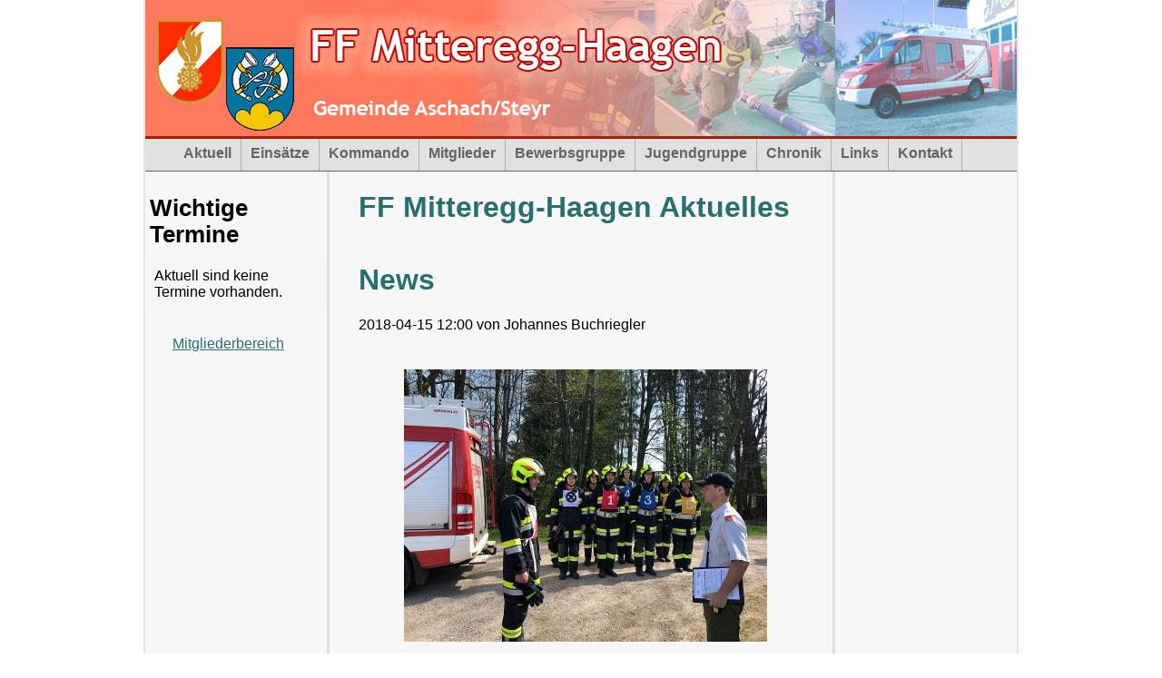

--- FILE ---
content_type: text/html; charset=utf-8
request_url: http://ff-mitteregg-haagen.kt-net.at/index.php/aktuell.html?page_a52=34
body_size: 4103
content:
<!DOCTYPE html>
<html lang="de">
<head>

      <meta charset="utf-8">
    <title>Startseite der Feuerwehr Mitteregg-Haagen, Gemeinde Aschach an der Steyr - Freiwillige Feuerwehr Mitteregg-Haagen</title>
    <base href="http://ff-mitteregg-haagen.kt-net.at/">

          <meta name="robots" content="index,follow">
      <meta name="description" content="">
      <meta name="keywords" content="">
      <meta name="generator" content="Contao Open Source CMS">
    
    <meta name="viewport" content="width=device-width,initial-scale=1.0">
    <style>#wrapper{width:960px;margin:0 auto}#left{width:200px;right:200px}#right{width:200px}#container{padding-left:200px;padding-right:200px}</style>
    <link rel="stylesheet" href="assets/css/30725605b0d0.css">
        <script src="assets/js/f204ed69f474.js"></script>

          <!--[if lt IE 9]><script src="assets/html5shiv/3.7.2/html5shiv-printshiv.min.js"></script><![endif]-->
      
</head>
<body id="top" class="mac chrome blink ch131">

      
    <div id="wrapper">

                        <header id="header">
            <div class="inside">
              
<!-- indexer::stop -->
<p id="logo">
<a href="">
<img src="files/ff_mitteregg/layout/branding.jpg" width="960" height="150" />
</a>
</p>
<!-- indexer::continue -->
<!-- indexer::stop -->
<nav class="mod_navigation block" id="navigation">

  
  <a href="index.php/aktuell.html?page_a52=34#skipNavigation26" class="invisible">Navigation überspringen</a>

  
<ul class="level_1">
            <li class="trail sibling first"><a href="index.php/aktuell.html" title="Startseite der Feuerwehr Mitteregg-Haagen, Gemeinde Aschach an der Steyr" class="trail sibling first">Aktuell</a></li>
                <li class="sibling"><a href="index.php/einsaetze.html" title="Einsätze" class="sibling">Einsätze</a></li>
                <li class="sibling"><a href="index.php/kommando.html" title="Kommando der Feuerwehr Mitterergg-Haagen - Gemeinde Aschach an der Steyr" class="sibling">Kommando</a></li>
                <li class="sibling"><a href="index.php/mitglieder.html" title="Mitglieder der FF Mitteregg-Haagen" class="sibling">Mitglieder</a></li>
                <li class="sibling"><a href="index.php/bewerbsgruppe.html" title="Bewerbsgrupppe der Feuerwehr Mitteregg-Haagen, Gemeinde Aschach an der Steyr" class="sibling">Bewerbsgruppe</a></li>
                <li class="sibling"><a href="index.php/jugendgruppe.html" title="Jugendgruppe - Feuerwehr Mitterergg-Haagen" class="sibling">Jugendgruppe</a></li>
                <li class="chronik sibling"><a href="index.php/chronik.html" title="Geschichte der Feuerwehr Mitterergg-Haagen - Gemeinde Aschach/Steyr" class="chronik sibling">Chronik</a></li>
                <li class="sibling"><a href="index.php/links.html" title="Links" class="sibling">Links</a></li>
                <li class="sibling last"><a href="index.php/kontaktimpressum.html" title="Kontakt zur Feuerwehr Mitteregg-Haagen aufnehmen" class="sibling last">Kontakt</a></li>
      </ul>

  <a id="skipNavigation26" class="invisible">&nbsp;</a>

</nav>
<!-- indexer::continue -->
            </div>
          </header>
              
      
              <div id="container">

                      <div id="main">
              <div class="inside">
                
<div class="mod_article first last block" id="aktuelles-und-neuigkeiten">

  
  
<h1 class="ce_headline first">
  FF Mitteregg-Haagen Aktuelles</h1>

<!-- indexer::stop -->
<div class="mod_newsarchive block">

      <h1>News</h1>
  
  
      
<div class="layout_latest arc_3 block first even">

      <p class="info"><time datetime="2018-04-15T12:00:00+00:00">2018-04-15 12:00</time> von Johannes Buchriegler </p>
  
      <figure class="image_container float_right">

              <a href="files/ff_mitteregg/Inhalte/Artikel/NEWS_Uebungen/2018/Branddienstleistungsabzeichen/Abnahme/A_IMG_2524.jpg" data-lightbox="edf2d8" title="">
      
      

<img src="assets/images/7/A_IMG_2524-590ee717.jpg" width="400" height="300" alt="">



              </a>
      
      
    </figure>
  
  <h2><a href="index.php/aktuell/lpr-branddienst-abnahme.html" title="Den Artikel lesen: LPR Branddienst-Abnahme">LPR Branddienst-Abnahme</a></h2>

  <div class="teaser">
    <p>Am 14. April wurde die Abnahme zum neuen Brandleitungsabzeichen&nbsp; als Pilotfeuerwehr erfolgreich durchgeführt!</p>
<p>Die FF Mitteregg Haagen ist somit mit der FF Bad Hall eine der ersten Feuerwehren im Bezirk die dieses Abzeichen erfolgreich ablegen konnte.</p>
<p>Herzlichen Glückwunsch allen Teilnehmern!</p>  </div>

      <p class="more"><a href="index.php/aktuell/lpr-branddienst-abnahme.html" title="Den Artikel lesen: LPR Branddienst-Abnahme">Weiterlesen …<span class="invisible"> LPR Branddienst-Abnahme</span></a></p>
  
</div>

<div class="layout_latest arc_3 block odd">

      <p class="info"><time datetime="2018-04-14T18:43:00+00:00">2018-04-14 18:43</time> von Johannes Buchriegler </p>
  
      <figure class="image_container float_right">

              <a href="files/ff_mitteregg/Inhalte/Artikel/NEWS_Uebungen/2018/Branddienstleistungsabzeichen/Abnahme/20180413_192935.jpg" data-lightbox="0ac418" title="">
      
      

<img src="assets/images/c/20180413_192935-1ddd21dc.jpg" width="400" height="225" alt="">



              </a>
      
      
    </figure>
  
  <h2><a href="index.php/aktuell/fruehjahrsuebung-203.html" title="Den Artikel lesen: Frühjahrsübung">Frühjahrsübung</a></h2>

  <div class="teaser">
    <p>Am 13.04 wurde die diesjährige Frühjahrsübung der FF Aschach bei unserem Gemeindezentrum&nbsp; durchgeführt.</p>
<p>Aufgaben der &nbsp;FF Mitteregg Haagen</p>
<p>- Aufbau einer Löschleitung vom Hydrant Nähe Zehetner zum Schützen des Kaufhauses Deggenfellner</p>
<p>- Errichten eines Atemschutzsammelplatzes&nbsp;</p>
<p>- Stellung Atemschutztrupp&nbsp;</p>
<p>Danke an die FF Aschach für die Einladung und Organisation.</p>  </div>

      <p class="more"><a href="index.php/aktuell/fruehjahrsuebung-203.html" title="Den Artikel lesen: Frühjahrsübung">Weiterlesen …<span class="invisible"> Frühjahrsübung</span></a></p>
  
</div>

<div class="layout_latest arc_3 block last even">

      <p class="info"><time datetime="2018-03-27T18:28:00+00:00">2018-03-27 18:28</time> von Johannes Buchriegler </p>
  
      <figure class="image_container float_right">

              <a href="files/ff_mitteregg/Inhalte/Artikel/NEWS_Uebungen/2018/Branddienstleistungsabzeichen/IMG-20180327-WA0006.jpg" data-lightbox="5e1c21" title="">
      
      

<img src="assets/images/f/IMG-20180327-WA0006-eda8418f.jpg" width="400" height="300" alt="">



              </a>
      
      
    </figure>
  
  <h2><a href="index.php/aktuell/id-3-uebung-zum-lpr-branddienst.html" title="Den Artikel lesen: 3. Übung zum LPR Branddienst">3. Übung zum LPR Branddienst</a></h2>

  <div class="teaser">
    <p>Am 26. März wurde eine neuerliche Übung unserer beiden antretenden Gruppen für das&nbsp; Brandleistungsabzeichen in Bad Hall durchgeführt.</p>  </div>

      <p class="more"><a href="index.php/aktuell/id-3-uebung-zum-lpr-branddienst.html" title="Den Artikel lesen: 3. Übung zum LPR Branddienst">Weiterlesen …<span class="invisible"> 3. Übung zum LPR Branddienst</span></a></p>
  
</div>
    
<!-- indexer::stop -->
<div class="pagination block">

  <p>Seite 34 von 46</p>

  <ul>
          <li class="first"><a href="index.php/aktuell.html" class="first" title="Gehe zu Seite 1">&#171; Anfang</a></li>
    
          <li class="previous"><a href="index.php/aktuell.html?page_a52=33" class="previous" title="Gehe zu Seite 33">Zurück</a></li>
    
                  <li><a href="index.php/aktuell.html?page_a52=31" class="link" title="Gehe zu Seite 31">31</a></li>
                        <li><a href="index.php/aktuell.html?page_a52=32" class="link" title="Gehe zu Seite 32">32</a></li>
                        <li><a href="index.php/aktuell.html?page_a52=33" class="link" title="Gehe zu Seite 33">33</a></li>
                        <li><span class="current">34</span></li>
                        <li><a href="index.php/aktuell.html?page_a52=35" class="link" title="Gehe zu Seite 35">35</a></li>
                        <li><a href="index.php/aktuell.html?page_a52=36" class="link" title="Gehe zu Seite 36">36</a></li>
                        <li><a href="index.php/aktuell.html?page_a52=37" class="link" title="Gehe zu Seite 37">37</a></li>
          
          <li class="next"><a href="index.php/aktuell.html?page_a52=35" class="next" title="Gehe zu Seite 35">Vorwärts</a></li>
    
          <li class="last"><a href="index.php/aktuell.html?page_a52=46" class="last" title="Gehe zu Seite 46">Ende &#187;</a></li>
      </ul>

</div>
<!-- indexer::continue -->
  

</div>
<!-- indexer::continue -->

  
</div>
              </div>
                          </div>
          
                                    <aside id="left">
                <div class="inside">
                  
<div class="mod_article first last block" id="temine-hauptseite">

  
  
<h2 class="ce_headline first">
  Wichtige Termine</h2>

<!-- indexer::stop -->
<div class="mod_eventlist block">

  
  
  
<div class="empty">Aktuell sind keine Termine vorhanden.</div>

  

</div>
<!-- indexer::continue -->

<div class="ce_hyperlink memberlogin last block">

  
  
    <a href="http://www.ff-mitteregg-haagen.kt-net.at/contao/index.php" class="hyperlink_txt" title="Mitgliederbereich" rel="" target="_blank">Mitgliederbereich</a>
  

</div>

  
</div>
                </div>
              </aside>
                      
                                
        </div>
      
      
                        <footer id="footer">
            <div class="inside">
              
<!--

IMPORTANT NOTE: You are not allowed to remove the backlink. 

"You cannot pass! 
I am a servant of the Secret Fire, wielder of the Flame of Anor. 
The dark fire will not avail you, Flame of Udun! 
Go back to the shadow. 
You shall not pass!" 

-->

<!-- indexer::stop -->

<!-- indexer::continue -->            </div>
          </footer>
              
    </div>

      
  
<script src="assets/mootools/mediabox/1.4.6/js/mediabox.js"></script>
<script>
  (function($) {
    window.addEvent('domready', function() {
      $$('a[data-lightbox]').mediabox({
        // Put custom options here
      }, function(el) {
        return [el.href, el.title, el.getAttribute('data-lightbox')];
      }, function(el) {
        var data = this.getAttribute('data-lightbox').split(' ');
        return (this == el) || (data[0] && el.getAttribute('data-lightbox').match(data[0]));
      });
      $('mbImage').addEvent('swipe', function(e) {
        (e.direction == 'left') ? $('mbNextLink').fireEvent('click') : $('mbPrevLink').fireEvent('click');
      });
    });
  })(document.id);
</script>

<script>
  (function() {
    window.addEvent('domready', function() {
      new Fx.Accordion($$('div.toggler'), $$('div.accordion'), {
        opacity: false,
        alwaysHide: true,
        onActive: function(tog, el) {
          el.setProperty('aria-hidden', 'false');
          tog.addClass('active');
          tog.getNext('div').fade('in');
          tog.setProperty('aria-expanded', 'true');
          return false;
        },
        onBackground: function(tog, el) {
          el.setProperty('aria-hidden', 'true');
          tog.removeClass('active');
          tog.getNext('div').fade('out');
          tog.setProperty('aria-expanded', 'false');
          return false;
        }
      });
      $$('div.toggler').each(function(el) {
        el.setProperty('role', 'tab');
        el.setProperty('tabindex', 0);
        el.addEvents({
          'keypress': function(event) {
            if (event.code == 13 || event.code == 32) {
              this.fireEvent('click');
            }
          },
          'focus': function() {
            this.addClass('hover');
          },
          'blur': function() {
            this.removeClass('hover');
          },
          'mouseenter': function() {
            this.addClass('hover');
          },
          'mouseleave': function() {
            this.removeClass('hover');
          }
        });
      });
      $$('div.accordion').each(function(el) {
        el.setProperty('role', 'tabpanel');
      });
    });
  })();
</script>

<script>setTimeout(function(){var e=function(e,t){try{var n=new XMLHttpRequest}catch(r){return}n.open("GET",e,!0),n.onreadystatechange=function(){this.readyState==4&&this.status==200&&typeof t=="function"&&t(this.responseText)},n.send()},t="system/cron/cron.";e(t+"txt",function(n){parseInt(n||0)<Math.round(+(new Date)/1e3)-86400&&e(t+"php")})},5e3);</script>

</body>
</html>


--- FILE ---
content_type: text/css
request_url: http://ff-mitteregg-haagen.kt-net.at/assets/css/30725605b0d0.css
body_size: 6547
content:
/* Contao Open Source CMS, (c) 2005-2016 Leo Feyer, LGPL license */
body,form,figure{margin:0;padding:0}img{border:0}header,footer,nav,section,aside,article,figure,figcaption{display:block}body{font-size:100.01%}select,input,textarea{font-size:99%}#container,.inside{position:relative}#main,#left,#right{float:left;position:relative}#main{width:100%}#left{margin-left:-100%}#right{margin-right:-100%}#footer{clear:both}#main .inside{min-height:1px}.ce_gallery>ul{margin:0;padding:0;overflow:hidden;list-style:none}.ce_gallery>ul li{float:left}.ce_gallery>ul li.col_first{clear:left}.float_left{float:left}.float_right{float:right}.block{overflow:hidden}.clear,#clear{height:.1px;font-size:.1px;line-height:.1px;clear:both}.invisible{border:0;clip:rect(0 0 0 0);height:1px;margin:-1px;overflow:hidden;padding:0;position:absolute;width:1px}.custom{display:block}#container:after,.custom:after{content:"";display:table;clear:both}
/* Contao Open Source CMS, (c) 2005-2016 Leo Feyer, LGPL license */
@media (max-width:767px){#wrapper{margin:0;width:auto}#container{padding-left:0;padding-right:0}#main,#left,#right{float:none;width:auto}#left{right:0;margin-left:0}#right{margin-right:0}}img{max-width:100%;height:auto}.ie7 img{-ms-interpolation-mode:bicubic}.ie8 img{width:auto}
/**
 * Global TinyMCE style sheet
 *
 * Use this style sheet to define CSS classes for the rich text editor. The
 * stlye sheet will be included in the editor and the page layout automatically.
 * Although the stlye sheet is shared by all themes, you can override its
 * formattings in any of your theme style sheets.
 *
 *   files/tinymce.css (this is how it looks like in TinyMCE)
 *   .warning { color:#c55; }
 *
 *   theme_a.css (this is how it looks like in theme A)
 *   .warning { font-weight:bold; }
 *
 *   theme_b.css (this is how it looks like in theme B)
 *   .warning { color:#000; }
 *
 * If you do not want to use a global TinyMCE style sheet at all, simply delete
 * this file (files/tinymce.css).
 */
.warning { color:#c55; font-size:1.1em; }
.confirmation { color:#090; font-size:1.1em; }
.information { color:#999; font-size:0.9em; }
/* mediaboxAdvanced v1.4.6, (c) 2007-2010 John Einselen <http://iaian7.com>, MIT-style license */
#mbOverlay{position:fixed;z-index:9998;top:0;left:0;width:100%;height:100%;background-color:#000;cursor:pointer}#mbOverlay.mbOverlayFF{background:transparent url("../../assets/mootools/mediabox/1.4.6/images/80.png") repeat}#mbOverlay.mbOverlayIE{position:absolute}#mbCenter{position:absolute;z-index:9999;left:50%;overflow:hidden;background-color:#000;-webkit-border-radius:10px;-khtml-border-radius:10px;-moz-border-radius:10px;border-radius:10px;-webkit-box-shadow:0 5px 20px rgba(0,0,0,0.50);-khtml-box-shadow:0 5px 20px rgba(0,0,0,0.50);-moz-box-shadow:0 5px 20px rgba(0,0,0,0.50);box-shadow:0 5px 20px rgba(0,0,0,0.50);-ms-filter:"progid:DXImageTransform.Microsoft.Shadow(Strength=5, Direction=180, Color='#000000')";filter:progid:DXImageTransform.Microsoft.Shadow(Strength=5,Direction=180,Color='#000000')}#mbCenter.mbLoading{background:#000 url("../../assets/mootools/mediabox/1.4.6/images/loading.gif") no-repeat center;-webkit-box-shadow:none;-khtml-box-shadow:none;-moz-box-shadow:none;box-shadow:none}#mbImage{position:relative;left:0;top:0;font-family:Myriad,Verdana,Arial,Helvetica,sans-serif;line-height:20px;font-size:12px;color:#fff;text-align:left;background-position:center center;background-repeat:no-repeat;padding:10px}#mbBottom{min-height:20px;font-family:Myriad,Verdana,Arial,Helvetica,sans-serif;line-height:20px;font-size:12px;color:#999;text-align:left;padding:0 10px 10px}#mbTitle,#mbPrevLink,#mbNextLink,#mbCloseLink{display:inline;color:#fff;font-weight:bold;line-height:20px;font-size:12px}#mbNumber{display:inline;color:#999;line-height:14px;font-size:10px;margin:auto 10px}#mbCaption{display:block;color:#999;line-height:14px;font-size:10px}#mbPrevLink,#mbNextLink,#mbCloseLink{float:right;outline:0;margin:0 0 0 10px;font-weight:normal}#mbPrevLink b,#mbNextLink b,#mbCloseLink b{color:#eee;font-weight:bold;text-decoration:underline}#mbPrevLink big,#mbNextLink big,#mbCloseLink big{color:#eee;font-size:16px;line-height:14px;font-weight:bold}#mbBottom a,#mbBottom a:link,#mbBottom a:visited{text-decoration:none;color:#ddd}#mbBottom a:hover,#mbBottom a:active{text-decoration:underline;color:#fff}#mbError{position:relative;font-family:Myriad,Verdana,Arial,Helvetica,sans-serif;line-height:20px;font-size:12px;color:#fff;text-align:center;border:10px solid #700;padding:10px 10px 10px;margin:20px;-webkit-border-radius:5px;-khtml-border-radius:5px;-moz-border-radius:5px;border-radius:5px}#mbError a,#mbError a:link,#mbError a:visited,#mbError a:hover,#mbError a:active{color:#d00;font-weight:bold;text-decoration:underline}
/* ff_nav.css */
#navigation ul li{float:left;border-right:1px solid #afafaf;list-style-type:none}#navigation ul li a{height:35px;float:none;display:block;padding:0 10px;line-height:2em;font-weight:bold;text-decoration:none;color:#646464}#navigation ul li a:hover{height:35px;float:none;display:block;padding:0 10px;background-color:#dbdbdb;line-height:2em;font-weight:bold;text-decoration:underline;color:#646464}#navigation ul li.active{padding:0 10px 3px;background-color:#f6f6f6;border-bottom:2px solid #ea102b;line-height:2em;text-decoration:none}#snav{margin-top:3em}#snav ul{width:12em;float:left;margin:0;list-style-type:none}#snav ul a{display:block;padding:.2em .5em;background-color:#6c8;border-bottom:1px solid #000;line-height:2em;text-decoration:none;color:#000}#snav ul a:hover{position:relative;background-color:#dbdbdb;border-bottom:1px solid #afafaf;text-decoration:underline;color:#646464}#snav ul li.active{display:block;padding:.2em .5em;background-color:#f6f6f6;border:1px solid #ea102b;line-height:2em;text-decoration:none}#snav ul ul{width:10em;left:-9999px;position:absolute}#snav ul li:hover ul{left:10em;top:.75em}#snav ul li:hover a{background:#ccc}#snav ul li:hover li a{color:#fff;background:#909}#snav ul li li a:hover{color:#000;background:#ccc}
/* ff_content.css */
body,div,h1,h2,h3,h4,h5,h6,p,blockquote,pre,code,ol,ul,li,dl,dt,dd,table,th,td,form,fieldset,legend,input,textarea{margin:0;padding:0}img{border:0}sup{vertical-align:text-top}sub{vertical-align:text-bottom}del{text-decoration:line-through}ins{text-decoration:none}ol,ul{margin-bottom:1.5em;margin-left:2em}a:link,a:visited{text-decoration:underline;color:#28706F}a:hover,a:focus,a:active{text-decoration:none;color:#000}:hover,:focus,:active{outline:0}input,button,textarea,select{font-family:inherit;font-size:99%;font-weight:inherit}pre,code{font-family:"Lucida Console",Monaco,monospace}p,pre,blockquote,form{margin-bottom:1.5em}abbr,acronym{border-bottom:1px dotted #666;font-variant:normal;cursor:help}.ce_table table{margin:1px 1px 1.5px;border:1px solid #666;border-collapse:collapse}.ce_table th{background-color:#ededed;font-weight:bold;color:#333}.ce_table th,.ce_table td{padding:2px;vertical-align:top;text-align:left;border:1px solid #666;border-collapse:collapse}h1{margin:1.3em 0 .8em;padding:0;font-size:200%;font-weight:bold;color:#28706F}h2{margin:1em 0 .5em;padding:0 0 0 5px;font-size:160%;font-weight:bold;color:#000}h3,h4,h5,h6{margin:0 0 .2em;padding:0;font-size:120%;font-weight:bold;color:#000}.caption{font-size:.8em;font-style:italic;color:#5E9493}.space_top{margin-top: 26px !important}body#tinymce{background-color:#fff;color:#333}html{height:100%}body{height:100.2%;background-color:#fff;font-family:Calibri,Helvetica,Arial,sans-serif;color:#000}#wrapper{background-color:#f7f7f7;border-right:2px solid #e6e6e6;border-bottom:2px solid #e6e6e6;border-left:2px solid #e6e6e6}#header{position:relative;background-color:#ea1022}#logo{width:960px;height:150px;margin:0;border-bottom:3px solid #a61d00}#navigation{width:960px;background-color:#e1e1e1;border-bottom:1px solid #646464}#kommandomitglieder{margin:0 0 0 40px}#kommandomitglieder div.block{width:200px;height:300px;overflow:auto;float:left;border:2px solid #d6d6d6}#kommandomitglieder h3{text-align:center}#kommandomitglieder .image_container + p{text-align:center}#kommandomitglieder .image_container{width:90px;margin:0 auto}#kommandomitglieder img{margin-top:10px;border:2px solid #f00}#main .inside{padding:0 2em;border-right:3px solid #dedede;border-left:3px solid #dedede}.mod_newslist{margin-bottom:1.5em;padding:10px;background-color:#f6f6f6}.mod_newslist p.info{margin-bottom:0;font-size:10px;color:#333}.mod_newslist h2{margin-top:30px;margin-bottom:8px;padding:0;font-size:160%}.mod_newslist p.teaser{margin-bottom:0;padding-bottom:4px;border-bottom:1px dotted #fff}.mod_newslist p.more{padding-top:4px;text-align:left;font-size:12px}.mod_calendar{margin-bottom:1.5em;padding:10px;background-color:#D5EFF0}.mod_calendar h2{margin-bottom:8px;font-size:14px}.mod_calendar table.minicalendar{width:98%;border:1px solid #666;border-collapse:collapse}.mod_calendar th,.mod_calendar td{padding:2px;vertical-align:top;text-align:center;background-color:#fff;border:1px solid #666}.mod_calendar th{background-color:#EAF8F8;font-weight:bold}.mod_calendar td.active{background-color:#eee}.mod_calendar td.today{background-color:#FFFFC0}.mod_eventlist{margin-bottom:1.5em;padding:10px;background-color:#f6f6f6}.mod_eventlist p.info{margin-bottom:0;font-size:10px;color:#333}.mod_eventlist h2{margin-bottom:8px;font-size:100%}.mod_eventlist p.teaser{margin-bottom:0;padding-bottom:4px;border-bottom:1px dotted #fff}.mod_eventlist p.more{padding-top:4px;text-align:left;font-size:12px}.mod_eventmenu{margin-bottom:1.5em;padding-top:10px;padding-right:10px;padding-left:10px;background-color:#D5EFF0}.mod_eventmenu ul{margin:0 0 10px;list-style-type:none}.mod_eventmenu ul.level_2{margin-top:4px;margin-left:20px}.mod_eventmenu .level_2 li{margin-bottom:.25em;list-style-type:square}.mod_eventreader p.recurring{margin-bottom:.5em;font-size:12px;color:#666}.mod_breadcrumb{margin-bottom:1em;font-size:12px;line-height:14px;color:#888}.mod_breadcrumb a:link,.mod_breadcrumb a:visited{text-decoration:none;color:#888}.mod_breadcrumb a:hover,.mod_breadcrumb a:focus,.mod_breadcrumb a:active{text-decoration:underline;color:#333}.mod_faqlist{margin-bottom:1.5em}.mod_faqlist ul{margin:0;list-style-type:none}.mod_faqlist li{margin-bottom:1px;padding:4px;background-color:#D5EFF0}.mod_faqlist li.odd{background-color:#EAF8F8}.ce_comments{margin-bottom:1.5em}.ce_comments p.info{background-color:#FFFFC0}.ce_comments .comment{margin-bottom:1em;padding-top:10px;border-top:1px solid #D5EFF0}.ce_comments .confirm{font-style:italic;color:#28706F}.ce_comments .code{margin:0 20px}.ce_comments .code p{margin-bottom:6px;font-size:90%;font-style:italic;color:#666}.ce_comments .code pre{padding:6px;background-color:#EEE}.memberlogin{padding:5px 30px}.pagination{margin:10px 0;font-size:90%;color:#666}.pagination p{margin:0;padding:4px;border-bottom:1px solid #fff;font-size:90%}.pagination ul{margin:0;padding-top:6px;text-align:left;list-style-type:none}.pagination li{display:inline;margin-right:1px;margin-bottom:1px}.pagination a,.pagination span{float:left;display:block;margin-right:2px;padding:1px 4px;text-align:center;border:1px solid #fff}.pagination span{background-color:#F3F3F3}.widget,.pagination{display:block;text-align:left}.widget:after,.pagination:after{height:0;clear:both;display:block;content:".";visibility:hidden}#footer .inside{padding:10px;border-top:1px solid #D7D7D7;font-size:10px;color:#666}
/*! normalize.css v3.0.0 | MIT License | git.io/normalize */

/**
 * 1. Set default font family to sans-serif.
 * 2. Prevent iOS text size adjust after orientation change, without disabling
 *    user zoom.
 */

html {
  font-family: sans-serif; /* 1 */
  -ms-text-size-adjust: 100%; /* 2 */
  -webkit-text-size-adjust: 100%; /* 2 */
}

/**
 * Remove default margin.
 */

body {
  margin: 0;
}

/* HTML5 display definitions
   ========================================================================== */

/**
 * Correct `block` display not defined in IE 8/9.
 */

article,
aside,
details,
figcaption,
figure,
footer,
header,
hgroup,
main,
nav,
section,
summary {
  display: block;
}

/**
 * 1. Correct `inline-block` display not defined in IE 8/9.
 * 2. Normalize vertical alignment of `progress` in Chrome, Firefox, and Opera.
 */

audio,
canvas,
progress,
video {
  display: inline-block; /* 1 */
  vertical-align: baseline; /* 2 */
}

/**
 * Prevent modern browsers from displaying `audio` without controls.
 * Remove excess height in iOS 5 devices.
 */

audio:not([controls]) {
  display: none;
  height: 0;
}

/**
 * Address `[hidden]` styling not present in IE 8/9.
 * Hide the `template` element in IE, Safari, and Firefox < 22.
 */

[hidden],
template {
  display: none;
}

/* Links
   ========================================================================== */

/**
 * Remove the gray background color from active links in IE 10.
 */

a {
  background: transparent;
}

/**
 * Improve readability when focused and also mouse hovered in all browsers.
 */

a:active,
a:hover {
  outline: 0;
}

/* Text-level semantics
   ========================================================================== */

/**
 * Address styling not present in IE 8/9, Safari 5, and Chrome.
 */

abbr[title] {
  border-bottom: 1px dotted;
}

/**
 * Address style set to `bolder` in Firefox 4+, Safari 5, and Chrome.
 */

b,
strong {
  font-weight: bold;
}

/**
 * Address styling not present in Safari 5 and Chrome.
 */

dfn {
  font-style: italic;
}

/**
 * Address variable `h1` font-size and margin within `section` and `article`
 * contexts in Firefox 4+, Safari 5, and Chrome.
 */

h1 {
  font-size: 2em;
  margin: 0.67em 0;
}

/**
 * Address styling not present in IE 8/9.
 */

mark {
  background: #ff0;
  color: #000;
}

/**
 * Address inconsistent and variable font size in all browsers.
 */

small {
  font-size: 80%;
}

/**
 * Prevent `sub` and `sup` affecting `line-height` in all browsers.
 */

sub,
sup {
  font-size: 75%;
  line-height: 0;
  position: relative;
  vertical-align: baseline;
}

sup {
  top: -0.5em;
}

sub {
  bottom: -0.25em;
}

/* Embedded content
   ========================================================================== */

/**
 * Remove border when inside `a` element in IE 8/9.
 */

img {
  border: 0;
}

/**
 * Correct overflow displayed oddly in IE 9.
 */

svg:not(:root) {
  overflow: hidden;
}

/* Grouping content
   ========================================================================== */

/**
 * Address margin not present in IE 8/9 and Safari 5.
 */

figure {
  margin: 1em 40px;
}

/**
 * Address differences between Firefox and other browsers.
 */

hr {
  -moz-box-sizing: content-box;
  box-sizing: content-box;
  height: 0;
}

/**
 * Contain overflow in all browsers.
 */

pre {
  overflow: auto;
}

/**
 * Address odd `em`-unit font size rendering in all browsers.
 */

code,
kbd,
pre,
samp {
  font-family: monospace, monospace;
  font-size: 1em;
}

/* Forms
   ========================================================================== */

/**
 * Known limitation: by default, Chrome and Safari on OS X allow very limited
 * styling of `select`, unless a `border` property is set.
 */

/**
 * 1. Correct color not being inherited.
 *    Known issue: affects color of disabled elements.
 * 2. Correct font properties not being inherited.
 * 3. Address margins set differently in Firefox 4+, Safari 5, and Chrome.
 */

button,
input,
optgroup,
select,
textarea {
  color: inherit; /* 1 */
  font: inherit; /* 2 */
  margin: 0; /* 3 */
}

/**
 * Address `overflow` set to `hidden` in IE 8/9/10.
 */

button {
  overflow: visible;
}

/**
 * Address inconsistent `text-transform` inheritance for `button` and `select`.
 * All other form control elements do not inherit `text-transform` values.
 * Correct `button` style inheritance in Firefox, IE 8+, and Opera
 * Correct `select` style inheritance in Firefox.
 */

button,
select {
  text-transform: none;
}

/**
 * 1. Avoid the WebKit bug in Android 4.0.* where (2) destroys native `audio`
 *    and `video` controls.
 * 2. Correct inability to style clickable `input` types in iOS.
 * 3. Improve usability and consistency of cursor style between image-type
 *    `input` and others.
 */

button,
html input[type="button"], /* 1 */
input[type="reset"],
input[type="submit"] {
  -webkit-appearance: button; /* 2 */
  cursor: pointer; /* 3 */
}

/**
 * Re-set default cursor for disabled elements.
 */

button[disabled],
html input[disabled] {
  cursor: default;
}

/**
 * Remove inner padding and border in Firefox 4+.
 */

button::-moz-focus-inner,
input::-moz-focus-inner {
  border: 0;
  padding: 0;
}

/**
 * Address Firefox 4+ setting `line-height` on `input` using `!important` in
 * the UA stylesheet.
 */

input {
  line-height: normal;
}

/**
 * It's recommended that you don't attempt to style these elements.
 * Firefox's implementation doesn't respect box-sizing, padding, or width.
 *
 * 1. Address box sizing set to `content-box` in IE 8/9/10.
 * 2. Remove excess padding in IE 8/9/10.
 */

input[type="checkbox"],
input[type="radio"] {
  box-sizing: border-box; /* 1 */
  padding: 0; /* 2 */
}

/**
 * Fix the cursor style for Chrome's increment/decrement buttons. For certain
 * `font-size` values of the `input`, it causes the cursor style of the
 * decrement button to change from `default` to `text`.
 */

input[type="number"]::-webkit-inner-spin-button,
input[type="number"]::-webkit-outer-spin-button {
  height: auto;
}

/**
 * 1. Address `appearance` set to `searchfield` in Safari 5 and Chrome.
 * 2. Address `box-sizing` set to `border-box` in Safari 5 and Chrome
 *    (include `-moz` to future-proof).
 */

input[type="search"] {
  -webkit-appearance: textfield; /* 1 */
  -moz-box-sizing: content-box;
  -webkit-box-sizing: content-box; /* 2 */
  box-sizing: content-box;
}

/**
 * Remove inner padding and search cancel button in Safari and Chrome on OS X.
 * Safari (but not Chrome) clips the cancel button when the search input has
 * padding (and `textfield` appearance).
 */

input[type="search"]::-webkit-search-cancel-button,
input[type="search"]::-webkit-search-decoration {
  -webkit-appearance: none;
}

/**
 * Define consistent border, margin, and padding.
 */

fieldset {
  border: 1px solid #c0c0c0;
  margin: 0 2px;
  padding: 0.35em 0.625em 0.75em;
}

/**
 * 1. Correct `color` not being inherited in IE 8/9.
 * 2. Remove padding so people aren't caught out if they zero out fieldsets.
 */

legend {
  border: 0; /* 1 */
  padding: 0; /* 2 */
}

/**
 * Remove default vertical scrollbar in IE 8/9.
 */

textarea {
  overflow: auto;
}

/**
 * Don't inherit the `font-weight` (applied by a rule above).
 * NOTE: the default cannot safely be changed in Chrome and Safari on OS X.
 */

optgroup {
  font-weight: bold;
}

/* Tables
   ========================================================================== */

/**
 * Remove most spacing between table cells.
 */

table {
  border-collapse: collapse;
  border-spacing: 0;
}

td,
th {
  padding: 0;
}
